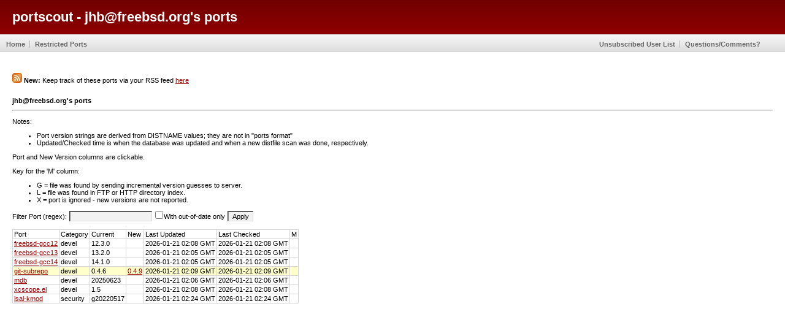

--- FILE ---
content_type: text/html
request_url: https://portscout.freebsd.org/jhb@freebsd.org.html
body_size: 2186
content:
<!DOCTYPE html PUBLIC "-//W3C//DTD XHTML 1.0 Strict//EN"
"http://www.w3.org/TR/xhtml1/DTD/xhtml1-strict.dtd">
<html xmlns="http://www.w3.org/1999/xhtml" lang="en" xml:lang="en">
<html>
<head>
	<title>portscout - new distfile scanner</title>
	<link rel="alternate" type="application/rss+xml" title="jhb@freebsd.org's ports" href="https://portscout.freebsd.org/rss/rss.cgi?m=jhb@freebsd.org" />
	<link href="images/portscout.css" rel="stylesheet" type="text/css" />

	<meta http-equiv="content-type" content="text/html; charset=iso-8859-1" />

	<script type="text/javascript">
		// Copyright (C) 2005, Shaun Amott <shaun@inerd.com>
		// All rights reserved.

		var fproc = null;

		function FilterResults() {
			if (!fproc) {
				var button = document.getElementById('submitbutton');

				if (!button)
					return;

				button.setAttribute('disabled', 'disabled');
				button.value = 'Processing...';

				fproc = setTimeout(DoFilter, 100);
			}
		}

		function DoFilter() {
			var outofdate  = document.getElementById('filter_ood');
			var port       = document.getElementById('filter_port');
			var results    = document.getElementById('results');
			var button     = document.getElementById('submitbutton');
			var regex;

			if (!outofdate || !port || !results || !button)
				return;

			regex = new RegExp(port.value, 'i');

			for (var i = 0; i < results.childNodes.length; i++) {
				var row, row_port, row_withnew;
				row = results.childNodes[i];
				if (row.tagName != 'TR' || row.className == 'resultshead')
					continue;

				if (!row.childNodes[0] || !row.childNodes[0].childNodes[0])
					continue;

				row_port    = row.childNodes[0].childNodes[0].innerHTML;
				row_withnew = row.childNodes[3].childNodes[0].innerHTML;

				if (!regex.test(row_port)) {
					row.style.display = 'none';
				} else if (outofdate.checked && row_withnew == 0) {
					row.style.display = 'none';
				} else {
					try {
						row.style.display = 'table-row';
					} catch(e) {
						row.style.display = 'block';
					}
				}
			}

			fproc = null;

			button.value = 'Apply';
			button.removeAttribute('disabled');
		}
	</script>
</head>
<body>
	<div id="header">
		<div class="center"><h1>portscout - jhb@freebsd.org's ports</h1></div>
	</div>

<div id="topmenu">
		<a id="top"></a>

		<div class="left">
			<ul>
			<li><a href=".">Home</a></li>
			<li><a href="restricted-ports.html">Restricted Ports</a></li>
			</ul>
		</div>

		<div class="right">
			
			<ul>
				<li><a href="/info/remove_emails.txt">Unsubscribed User List</a></li>
				<li><a href="mailto:zi@FreeBSD.org?subject=portscout request">Questions/Comments?</a></li>
			</ul>	
		
		</div>
</div>

	<div id="content">

<img src="/images/rss.jpg" alt="RSS" /> <b>New:</b> Keep track of these ports via your RSS feed <a href="/rss/rss.cgi?m=jhb@freebsd.org">here</a><br /><br />

<h2>jhb@freebsd.org's ports</h2>
<hr>
<p>
	Notes:
	<ul>
		<li>Port version strings are derived from DISTNAME values; they are not in "ports format"</li>
		<li>
			Updated/Checked time is when the database was updated and when a new distfile scan was
			done, respectively.
		</li>
	</ul>
</p>

<p>
	Port and New Version columns are clickable.
</p>

<p>
	Key for the 'M' column:
	<ul>
		<li>G = file was found by sending incremental version guesses to server.</li>
		<li>L = file was found in FTP or HTTP directory index.</li>
		<li>X = port is ignored - new versions are not reported.</li>
	</ul>
</p>

<span class="box">
	Filter Port (regex): <input type="text" id="filter_port" onKeyDown="if(event.keyCode==13){FilterResults()}" />
	<input type="checkbox" id="filter_ood" />With out-of-date only
	<input type="button" value="Apply" id="submitbutton" onclick="FilterResults()" />
</span>

<script>
	const queryString = window.location.search;
	const urlParams = new URLSearchParams(queryString);
	const outdatedParam = urlParams.get('outdated');
	if (outdatedParam === '1') {
		document.getElementById('filter_ood').checked = true;
		FilterResults();
	} else if (outdatedParam === '0') {
		document.getElementById('filter_ood').checked = false;
		FilterResults();
	}
</script>

<br /><br />

<table class="results" cellspacing="1" cellpadding="2">
	<tbody id="results">
		<tr class="resultshead">
			<td>Port</td>
			<td>Category</td>
			<td>Current</td>
			<td>New</td>
			<td>Last Updated</td>
			<td>Last Checked</td>
			<td>M</td>
		</tr>
		<tr class="resultsrow"><td><a href="https://www.freshports.org/devel/freebsd-gcc12/">freebsd-gcc12</a></td><td>devel</td><td>12.3.0</td><td><a href=""></a></td><td>2026-01-21 02:08 GMT</td><td>2026-01-21 02:08 GMT</td><td></td></tr>
		<tr class="resultsrow"><td><a href="https://www.freshports.org/devel/freebsd-gcc13/">freebsd-gcc13</a></td><td>devel</td><td>13.2.0</td><td><a href=""></a></td><td>2026-01-21 02:05 GMT</td><td>2026-01-21 02:05 GMT</td><td></td></tr>
		<tr class="resultsrow"><td><a href="https://www.freshports.org/devel/freebsd-gcc14/">freebsd-gcc14</a></td><td>devel</td><td>14.1.0</td><td><a href=""></a></td><td>2026-01-21 02:05 GMT</td><td>2026-01-21 02:05 GMT</td><td></td></tr>
		<tr class="resultsrowupdated"><td><a href="https://www.freshports.org/devel/git-subrepo/">git-subrepo</a></td><td>devel</td><td>0.4.6</td><td><a href="https://codeload.github.com/https://api.github.com/repos/ingydotnet/git-subrepo/0.4.9?dummy=/">0.4.9</a></td><td>2026-01-21 02:09 GMT</td><td>2026-01-21 02:09 GMT</td><td></td></tr>
		<tr class="resultsrow"><td><a href="https://www.freshports.org/devel/mdb/">mdb</a></td><td>devel</td><td>20250623</td><td><a href=""></a></td><td>2026-01-21 02:06 GMT</td><td>2026-01-21 02:06 GMT</td><td></td></tr>
		<tr class="resultsrow"><td><a href="https://www.freshports.org/devel/xcscope.el/">xcscope.el</a></td><td>devel</td><td>1.5</td><td><a href=""></a></td><td>2026-01-21 02:08 GMT</td><td>2026-01-21 02:08 GMT</td><td></td></tr>
		<tr class="resultsrow"><td><a href="https://www.freshports.org/security/isal-kmod/">isal-kmod</a></td><td>security</td><td>g20220517</td><td><a href=""></a></td><td>2026-01-21 02:24 GMT</td><td>2026-01-21 02:24 GMT</td><td></td></tr>
	</tbody>
</table>

</body>
</div>
</html>
